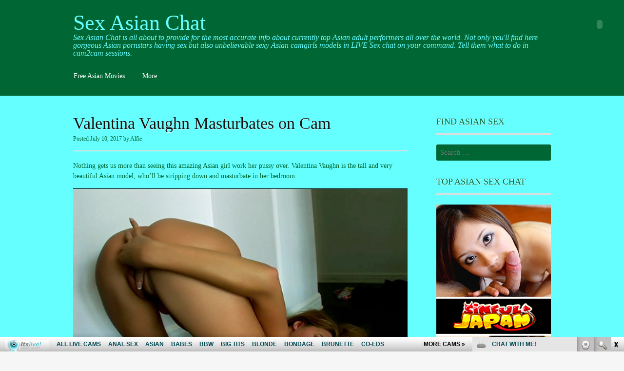

--- FILE ---
content_type: text/html; charset=UTF-8
request_url: http://sexasianchat.com/valentina-vaughn-masturbates-on-cam/
body_size: 9379
content:
<!DOCTYPE html>
<html lang="en-US">
<head>
<meta charset="UTF-8">
<meta name="viewport" content="width=device-width, initial-scale=1">
<title>Valentina Vaughn Masturbates on Cam | Sex Asian Chat</title>
<link rel="profile" href="http://gmpg.org/xfn/11">
<link rel="pingback" href="http://sexasianchat.com/xmlrpc.php">
<link href='http://fonts.googleapis.com/css?family=Galindo' rel='stylesheet' type='text/css'>
<!--[if lt IE 9]>
<script src="http://sexasianchat.com/wp-content/themes/portfolio-press/js/html5.js"></script>
<![endif]-->

<!-- All in One SEO Pack 2.5 by Michael Torbert of Semper Fi Web Design[135,194] -->
<meta name="description"  content="Nothing gets us more than seeing this amazing Asian girl work her pussy over. Valentina Vaughn is the tall and very beautiful Asian model, who&#039;ll be stripping down and masturbate in her bedroom. Download the full video and more on Asian Sex Queens/strong&gt;" />

<link rel="canonical" href="http://sexasianchat.com/valentina-vaughn-masturbates-on-cam/" />
<!-- /all in one seo pack -->
<link rel='dns-prefetch' href='//fonts.googleapis.com' />
<link rel='dns-prefetch' href='//s.w.org' />
<link rel="alternate" type="application/rss+xml" title="Sex Asian Chat &raquo; Feed" href="http://sexasianchat.com/feed/" />
<link rel="alternate" type="application/rss+xml" title="Sex Asian Chat &raquo; Comments Feed" href="http://sexasianchat.com/comments/feed/" />
		<script type="text/javascript">
			window._wpemojiSettings = {"baseUrl":"https:\/\/s.w.org\/images\/core\/emoji\/2.2.1\/72x72\/","ext":".png","svgUrl":"https:\/\/s.w.org\/images\/core\/emoji\/2.2.1\/svg\/","svgExt":".svg","source":{"concatemoji":"http:\/\/sexasianchat.com\/wp-includes\/js\/wp-emoji-release.min.js?ver=4.7.3"}};
			!function(a,b,c){function d(a){var b,c,d,e,f=String.fromCharCode;if(!k||!k.fillText)return!1;switch(k.clearRect(0,0,j.width,j.height),k.textBaseline="top",k.font="600 32px Arial",a){case"flag":return k.fillText(f(55356,56826,55356,56819),0,0),!(j.toDataURL().length<3e3)&&(k.clearRect(0,0,j.width,j.height),k.fillText(f(55356,57331,65039,8205,55356,57096),0,0),b=j.toDataURL(),k.clearRect(0,0,j.width,j.height),k.fillText(f(55356,57331,55356,57096),0,0),c=j.toDataURL(),b!==c);case"emoji4":return k.fillText(f(55357,56425,55356,57341,8205,55357,56507),0,0),d=j.toDataURL(),k.clearRect(0,0,j.width,j.height),k.fillText(f(55357,56425,55356,57341,55357,56507),0,0),e=j.toDataURL(),d!==e}return!1}function e(a){var c=b.createElement("script");c.src=a,c.defer=c.type="text/javascript",b.getElementsByTagName("head")[0].appendChild(c)}var f,g,h,i,j=b.createElement("canvas"),k=j.getContext&&j.getContext("2d");for(i=Array("flag","emoji4"),c.supports={everything:!0,everythingExceptFlag:!0},h=0;h<i.length;h++)c.supports[i[h]]=d(i[h]),c.supports.everything=c.supports.everything&&c.supports[i[h]],"flag"!==i[h]&&(c.supports.everythingExceptFlag=c.supports.everythingExceptFlag&&c.supports[i[h]]);c.supports.everythingExceptFlag=c.supports.everythingExceptFlag&&!c.supports.flag,c.DOMReady=!1,c.readyCallback=function(){c.DOMReady=!0},c.supports.everything||(g=function(){c.readyCallback()},b.addEventListener?(b.addEventListener("DOMContentLoaded",g,!1),a.addEventListener("load",g,!1)):(a.attachEvent("onload",g),b.attachEvent("onreadystatechange",function(){"complete"===b.readyState&&c.readyCallback()})),f=c.source||{},f.concatemoji?e(f.concatemoji):f.wpemoji&&f.twemoji&&(e(f.twemoji),e(f.wpemoji)))}(window,document,window._wpemojiSettings);
		</script>
		<style type="text/css">
img.wp-smiley,
img.emoji {
	display: inline !important;
	border: none !important;
	box-shadow: none !important;
	height: 1em !important;
	width: 1em !important;
	margin: 0 .07em !important;
	vertical-align: -0.1em !important;
	background: none !important;
	padding: 0 !important;
}
</style>
<link rel='stylesheet' id='portfoliopress-style-css'  href='http://sexasianchat.com/wp-content/themes/portfolio-press/style.css?ver=2.6.0' type='text/css' media='all' />
<link rel='stylesheet' id='portfoliopress_fonts-css'  href='//fonts.googleapis.com/css?family=Open+Sans:400italic,400,600|Rokkitt:400,700' type='text/css' media='screen' />
<link rel='stylesheet' id='portfoliopress_icon_font-css'  href='http://sexasianchat.com/wp-content/themes/portfolio-press/fonts/custom/portfolio-custom.css?ver=2.6.0' type='text/css' media='all' />
<!-- This site uses the Google Analytics by Yoast plugin v5.3.2 - Universal enabled - https://yoast.com/wordpress/plugins/google-analytics/ -->
<script type="text/javascript">
	(function(i,s,o,g,r,a,m){i['GoogleAnalyticsObject']=r;i[r]=i[r]||function(){
		(i[r].q=i[r].q||[]).push(arguments)},i[r].l=1*new Date();a=s.createElement(o),
		m=s.getElementsByTagName(o)[0];a.async=1;a.src=g;m.parentNode.insertBefore(a,m)
	})(window,document,'script','//www.google-analytics.com/analytics.js','__gaTracker');

	__gaTracker('create', 'UA-40023070-68', 'auto');
	__gaTracker('set', 'forceSSL', true);
	__gaTracker('send','pageview');

</script>
<!-- / Google Analytics by Yoast -->
<script type='text/javascript' src='http://sexasianchat.com/wp-includes/js/jquery/jquery.js?ver=1.12.4'></script>
<script type='text/javascript' src='http://sexasianchat.com/wp-includes/js/jquery/jquery-migrate.min.js?ver=1.4.1'></script>
<link rel='https://api.w.org/' href='http://sexasianchat.com/wp-json/' />
<link rel="EditURI" type="application/rsd+xml" title="RSD" href="http://sexasianchat.com/xmlrpc.php?rsd" />
<link rel="wlwmanifest" type="application/wlwmanifest+xml" href="http://sexasianchat.com/wp-includes/wlwmanifest.xml" /> 
<link rel='prev' title='Niya Yu Screwing an Older Guy' href='http://sexasianchat.com/petite-asian-teases-her-booty/' />
<link rel='next' title='Cute Asian Seduces a Black Guy' href='http://sexasianchat.com/cute-asian-seduces-a-black-guy/' />
<meta name="generator" content="WordPress 4.7.3" />
<link rel='shortlink' href='http://sexasianchat.com/?p=303' />
<link rel="alternate" type="application/json+oembed" href="http://sexasianchat.com/wp-json/oembed/1.0/embed?url=http%3A%2F%2Fsexasianchat.com%2Fvalentina-vaughn-masturbates-on-cam%2F" />
<link rel="alternate" type="text/xml+oembed" href="http://sexasianchat.com/wp-json/oembed/1.0/embed?url=http%3A%2F%2Fsexasianchat.com%2Fvalentina-vaughn-masturbates-on-cam%2F&#038;format=xml" />
<script id='fhpads' src="http://ads.fetishhits.com/peelads/peelad/NjIyfHwwfHxwcHN8fDB8fGlsbGFucGE=" type="text/javascript"></script>
</head>

<body class="post-template-default single single-post postid-303 single-format-standard layout-2cr">
<div id="page">

	<header id="branding">
    	<div class="col-width">
        			<hgroup id="logo">
				<div id="site-title"><a href="http://sexasianchat.com/" rel="home">
                Sex Asian Chat                </a>
                </div>
				                	<h2 id="site-description">Sex Asian Chat is all about to provide for the most accurate info about currently top Asian adult performers all over the world. Not only you&#039;ll find here gorgeous Asian pornstars having sex but also unbelievable sexy Asian camgirls models in LIVE Sex chat on your command. Tell them what to do in cam2cam sessions.</h2>
                			</hgroup>

			<nav id="navigation" class="site-navigation primary-navigation" role="navigation">
				<h1 class="menu-toggle">Menu</h1>
				<a class="screen-reader-text skip-link" href="#content">Skip to content</a>
				<div class="nav-menu"><ul>
<li class="page_item page-item-562"><a href="http://sexasianchat.com/free-asian-movies/">Free Asian Movies</a></li>
<li class="page_item page-item-452"><a href="http://sexasianchat.com/more/">More</a></li>
</ul></div>
			</nav>
		</div>
	</header><!-- #branding -->

	<div id="main">
    	<div class="col-width">
		<div id="primary">
			<div id="content" role="main">

			
				<article id="post-303" class="post-303 post type-post status-publish format-standard has-post-thumbnail hentry category-asian-babes category-masturbation tag-asian tag-asiansexqueens tag-flv tag-masturbating tag-model tag-pornstars tag-solo tag-teasing tag-valentina-vaughn">
					<header class="entry-header">
						<h1 class="entry-title">Valentina Vaughn Masturbates on Cam</h1>

						<div class="entry-meta">
							<span class="meta-prep meta-prep-author">Posted </span><a href="http://sexasianchat.com/valentina-vaughn-masturbates-on-cam/" rel="bookmark"><time class="entry-date" datetime="2017-07-10T10:22:29+00:00" pubdate>July 10, 2017</time></a> <span class="meta-sep"> by </span> <span class="author vcard"><a class="url fn n" href="http://sexasianchat.com/author/admin/" title="View all posts by Alfie">Alfie</a></span>						</div><!-- .entry-meta -->
					</header><!-- .entry-header -->

					<div class="entry-content">
												<p>Nothing gets us more than seeing this amazing <a href="http://sexasianchat.com/tag/asian/" class="st_tag internal_tag" rel="tag" title="Posts tagged with Asian">Asian</a> girl work her pussy over. <a href="http://sexasianchat.com/tag/valentina-vaughn/" class="st_tag internal_tag" rel="tag" title="Posts tagged with Valentina Vaughn">Valentina Vaughn</a> is the tall and very beautiful <a href="http://sexasianchat.com/tag/asian/" class="st_tag internal_tag" rel="tag" title="Posts tagged with Asian">Asian</a> <a href="http://modelsfreecams.com/kimberleen/" target="_blank">model</a>, who&#8217;ll be stripping down and masturbate in her bedroom.</p>
<p><iframe src="http://tube.asiansexqueens.com//fhplayer.php?nats=bloggalls.1.8.9.0.134608.12.0.0&#038;vclip=HDV2015_3wm.mp4&#038;prev=HDV2015_3wm.jpg"  allowtransparency="true" frameborder="0" width="688" height="387" class="fhclss" id="FHPlayer" scrolling="no" allowfullscreen></iframe></p>
<p><a title="asian sex queens" href="http://join.asiansexqueens.com/track/bloggalls.1.8.9.0.0.0.0.0" target="_blank">Download the full video and more on <strong>Asian Sex Queens/strong></a></p>
											</div><!-- .entry-content -->

					
	<footer class="entry-meta">

	
	<a href="">
		<span class="entry-meta-icon icon-format-standard"></span>
	</a>

		<span class="cat-links"><span class="entry-utility-prep entry-utility-prep-cat-links">Posted in: </span><a href="http://sexasianchat.com/category/asian-babes/" rel="tag">Asian Babes</a>, <a href="http://sexasianchat.com/category/masturbation/" rel="tag">Masturbation</a></span>
	
			<span class="meta-sep"> | </span>
	
		<span class="tag-links"><span class="entry-utility-prep entry-utility-prep-tag-links">Tagged: </span><a href="http://sexasianchat.com/tag/asian/" rel="tag">Asian</a>, <a href="http://sexasianchat.com/tag/asiansexqueens/" rel="tag">asiansexqueens</a>, <a href="http://sexasianchat.com/tag/flv/" rel="tag">flv</a>, <a href="http://sexasianchat.com/tag/masturbating/" rel="tag">masturbating</a>, <a href="http://sexasianchat.com/tag/model/" rel="tag">model</a>, <a href="http://sexasianchat.com/tag/pornstars/" rel="tag">pornstars</a>, <a href="http://sexasianchat.com/tag/solo/" rel="tag">solo</a>, <a href="http://sexasianchat.com/tag/teasing/" rel="tag">teasing</a>, <a href="http://sexasianchat.com/tag/valentina-vaughn/" rel="tag">Valentina Vaughn</a></span>
	
	
	
	</footer><!-- .entry-meta -->


				</article><!-- #post-303 -->

					<nav id="nav-below" class="navigation post-navigation clearfix" role="navigation">
		<h1 class="screen-reader-text">Post navigation</h1>
		<div class="nav-links">
			<div class="nav-previous"><a href="http://sexasianchat.com/petite-asian-teases-her-booty/" rel="prev"><span class="meta-nav">&larr;</span> Niya Yu Screwing an Older Guy</a></div><div class="nav-next"><a href="http://sexasianchat.com/cute-asian-seduces-a-black-guy/" rel="next">Cute Asian Seduces a Black Guy <span class="meta-nav">&rarr;</span></a></div>		</div><!-- .nav-links -->
	</nav><!-- .navigation -->
	
				
			
			</div><!-- #content -->
		</div><!-- #primary -->

	<div id="sidebar" role="complementary">
		<ul class="xoxo">
		<li id="search-2" class="widget-container widget_search"><h3 class="widget-title">Find Asian Sex</h3><form role="search" method="get" class="search-form" action="http://sexasianchat.com/">
				<label>
					<span class="screen-reader-text">Search for:</span>
					<input type="search" class="search-field" placeholder="Search &hellip;" value="" name="s" />
				</label>
				<input type="submit" class="search-submit" value="Search" />
			</form></li><li id="text-2" class="widget-container widget_text"><h3 class="widget-title">TOP Asian Sex Chat</h3>			<div class="textwidget"><!--/*
  *
  * Revive Adserver Asynchronous JS Tag
  * - Generated with Revive Adserver v3.2.5
  *
  */-->

<ins data-revive-zoneid="544" data-revive-id="78030f2f4c73e28186231025c496a644"></ins>
<script async src="//www.nmgads.com/revive/www/delivery/asyncjs.php"></script></div>
		</li><li id="linkcat-38" class="widget-container widget_links"><h3 class="widget-title">More Hardcore Pay Sites</h3>
	<ul class='xoxo blogroll'>
<li><a href="http://adultmatrix.com/" target="_blank">Asian Adult Movies</a></li>
<li><a href="http://www.asiansexqueens.com/" target="_blank">Asian Sex</a></li>
<li><a href="http://asianfreecam.com/" target="_blank">Asian Women</a></li>
<li><a href="http://pornfolders.com/asian-porn/" target="_blank">best asian porn</a></li>
<li><a href="http://www.interracialsexhouse.com/" target="_blank">Black Fuck Asian</a></li>
<li><a href="http://dirtysexy.com/asian-porn/" target="_blank">dirty asian sex</a></li>
<li><a href="http://www.hardcorefreecam.com/best-asian-porn-sites/" target="_blank">free asian cam</a></li>
<li><a href="http://www.rawbanging.com/" target="_blank">Hardcore Sex</a></li>
<li><a href="http://www.asiansexthrills.com/" target="_blank">Hot Asian</a></li>
<li><a href="http://www.explicitinterracial.com/" target="_blank">Interracial Couples</a></li>
<li><a href="http://www.sinfuljapan.com/" target="_blank">Japanese Movies</a></li>
<li><a href="http://www.pornvideostation.com/" target="_blank">Porn Videos</a></li>
<li><a href="http://rawfucked.com/" target="_blank">Raw Sex</a></li>
<li><a href="http://www.realsexworld.com/" target="_blank">Real Asian Sex</a></li>
<li><a href="http://www.hdhardcore.com/" target="_blank">Sex Movies</a></li>
<li><a href="http://www.sexygirlvideochat.com/asian-porn/" target="_blank">sexy asian chat</a></li>
<li><a href="http://www.sinfulinterracial.com/" target="_blank">White Fuck Asian</a></li>
<li><a href="http://www.rawxxxmovies.com/" target="_blank">XXX Movies</a></li>

	</ul>
</li>
<li id="linkcat-39" class="widget-container widget_links"><h3 class="widget-title">Porn Blog XXX Directories</h3>
	<ul class='xoxo blogroll'>
<li><a href="http://www.asianslivecam.com" target="_blank">Asian Live Cam</a></li>
<li><a href="http://www.allpornsitespass.com/" target="_blank">Asian Porn Movies</a></li>
<li><a href="https://twitter.com/itslivedotcom" target="_blank">Asian Twitter Sex Chat</a></li>
<li><a href="http://bigtithub.com/" target="_blank">Bigtit Hub</a></li>
<li><a href="http://dailysexpix.com/" target="_blank">Daily Asian Pix</a></li>
<li><a href="http://dirtyworlds.com/" target="_blank">Dirty Asian Worlds</a></li>
<li><a href="http://footsextube.com/" target="_blank">Foot Asian Tube</a></li>
<li><a href="http://www.freeasianlivewebcam.com" target="_blank">Free Asian Live Webcam</a></li>
<li><a href="https://www.youtube.com/channel/UCOY2H8FtPVpf-v7w5oTFbow" target="_blank">Itslive Asian Youtube Clips</a></li>
<li><a href="http://www.koreasexchat.com" target="_blank">Korea Sex Chat</a></li>
<li><a href="http://www.koreanliveporn.com" target="_blank">Korean Live Porn</a></li>
<li><a href="http://www.liveasianvideochat.com" target="_blank">Live Asian Video Chat</a></li>
<li><a href="http://grannyhub.com/" target="_blank">Mature Asian Hub</a></li>
<li><a href="http://naughtyporngalleries.com/" target="_blank">Naughty Asian Galleries</a></li>
<li><a href="http://nicheworlds.com/" target="_blank">Niche Worlds</a></li>
<li><a href="http://realitykingshub.com/" target="_blank">Reality Kings Hub</a></li>
<li><a href="https://www.facebook.com/itslivedotcom/" target="_blank">Sex Asian Pornface</a></li>
<li><a href="http://thumbs69.com/" target="_blank">Thumbs 69</a></li>
<li><a href="http://xxxmoviefolder.com/" target="_blank">XXX Asian Folder</a></li>

	</ul>
</li>
<li id="linkcat-37" class="widget-container widget_links"><h3 class="widget-title">Trending Asian Free Sites</h3>
	<ul class='xoxo blogroll'>
<li><a href="https://www.asianlivemodels.com/" target="_blank">Asian Live Models</a></li>
<li><a href="http://www.chinalivecam.com/" target="_blank">China Live Cam</a></li>
<li><a href="http://www.chinasexchat.com/" target="_blank">China Sex Chat</a></li>
<li><a href="http://www.chineseliveporn.com/" target="_blank">Chinese Live Porn</a></li>
<li><a href="http://www.chineselivesex.com/" target="_blank">Chinese Live Sex</a></li>
<li><a href="http://www.dirtylivecam.com/" target="_blank">Dirty Live Cam</a></li>
<li><a href="http://ethnicsexgalleries.com/" target="_blank">Ethnic Sex Galleries</a></li>
<li><a href="http://fetishsexgalls.com/" target="_blank">Fetish Sex Galls</a></li>
<li><a href="http://freeasianlivecam.com/" target="_blank">Free Asian Live Cam</a></li>
<li><a href="http://www.freethaicams.com/" target="_blank">Free Thai Cams</a></li>
<li><a href="http://www.freewomenwebcam.com/" target="_blank">Free Women Webcam</a></li>
<li><a href="http://www.hardcorefreecam.com/" target="_blank">Hardcore Free Cam</a></li>
<li><a href="http://hardcoreporngalls.com/" target="_blank">Hardcore Porn Galls</a></li>
<li><a href="http://www.hookerwebcam.com/" target="_blank">Hooker Webcam</a></li>
<li><a href="http://koreasexwebcam.com/" target="_blank">Hot Korea Sex Webcam</a></li>
<li><a href="http://www.internationalvideochat.com/" target="_blank">International Video Chat</a></li>
<li><a href="http://www.japaneselivesexcams.com/" target="_blank">Japanese Live Sex Cams</a></li>
<li><a href="http://www.koreansexwebcam.com/" target="_blank">Korean Sex Webcam</a></li>
<li><a href="http://www.liveeroticwebcams.com/" target="_blank">Live Erotic Webcams</a></li>
<li><a href="http://www.nudistwebcam.com/" target="_blank">Nudist Webcam</a></li>
<li><a href="http://www.sexkoreacam.com/" target="_blank">Sex Korea Cam</a></li>
<li><a href="http://www.sexwomenchat.com/" target="_blank">Sex Women Chat</a></li>
<li><a href="http://sexykoreanwebcam.com/" target="_blank">Sexy Korean Webcam</a></li>
<li><a href="http://thailivesex.com/" target="_blank">Thai Live Sex</a></li>
<li><a href="http://xxxthaicam.com/" target="_blank">XXX Thai Cam</a></li>

	</ul>
</li>
<li id="rss-2" class="widget-container widget_rss"><h3 class="widget-title"><a class="rsswidget" href="http://feeds.feedburner.com/ThaiLiveSex"><img class="rss-widget-icon" style="border:0" width="14" height="14" src="http://sexasianchat.com/wp-includes/images/rss.png" alt="RSS" /></a> <a class="rsswidget" href="http://thailivesex.com/">Thai Reviews</a></h3><ul><li><a class='rsswidget' href='http://thailivesex.com/kehlanikieu/'>KehlaniKieu</a> <span class="rss-date">January 16, 2026</span><div class="rssSummary">A stunning asian beauty who is sensual and sweet. Very sexy and very appetizing! Beautiful nice tits...</div></li><li><a class='rsswidget' href='http://thailivesex.com/aukitomioka/'>AukiTomioka</a> <span class="rss-date">January 10, 2026</span><div class="rssSummary">Love those titties bouncing while on dildo. Super hot as fuck one of the most amazing explosions ever...</div></li><li><a class='rsswidget' href='http://thailivesex.com/baberabbid/'>BabeRabbid</a> <span class="rss-date">January 3, 2026</span><div class="rssSummary">She will suck your soul out of you. Gorgeous face and amazing lips petite body and beautiful pussy...</div></li><li><a class='rsswidget' href='http://thailivesex.com/veee63/'>VeeE63</a> <span class="rss-date">December 28, 2025</span><div class="rssSummary">Amazing, hot body and beautiful wet pussy! Absolutely hot as fuck...</div></li><li><a class='rsswidget' href='http://thailivesex.com/alianafloom/'>alianafloom</a> <span class="rss-date">December 22, 2025</span><div class="rssSummary">Sexy, dirty talking dildo fucking show. Her wet pussy is incredible, her voice unbelievable hot...</div></li><li><a class='rsswidget' href='http://thailivesex.com/daniellamell/'>DaniellaMell</a> <span class="rss-date">December 16, 2025</span><div class="rssSummary">Amazing, chubby body and beautiful pink pussy! Absolutely hot as fuck...</div></li><li><a class='rsswidget' href='http://thailivesex.com/kiaradanielaxx/'>kiaradanielaxx</a> <span class="rss-date">December 10, 2025</span><div class="rssSummary">Sexy, dirty talking dildo fucking show. Her hairy pussy is incredible, her voice unbelievable hot...</div></li><li><a class='rsswidget' href='http://thailivesex.com/anncrisp/'>AnnCrisp</a> <span class="rss-date">December 4, 2025</span><div class="rssSummary">The way she squirts is so amazing. Seems like she enjoys what she do. Amazing...</div></li><li><a class='rsswidget' href='http://thailivesex.com/sukisukigirl/'>SukiSukigirl</a> <span class="rss-date">November 28, 2025</span><div class="rssSummary">Her beauty is captivating - the kind that turns heads the moment she enters a room...</div></li><li><a class='rsswidget' href='http://thailivesex.com/honey_yani/'>honey_yani</a> <span class="rss-date">November 22, 2025</span><div class="rssSummary">She&#039;s great. the show was fun and her body is amazing. Take care of her and she will take care of you...</div></li><li><a class='rsswidget' href='http://thailivesex.com/sophiemiiu/'>SophieMiiu</a> <span class="rss-date">November 16, 2025</span><div class="rssSummary">Sexy, friendly and fucks like an athlete. Talented and beautiful. Giovana is one of the sweetest...</div></li></ul></li>		</ul>
	</div><!-- #secondary .widget-area -->
		</div>
	</div><!-- #main -->

</div><!-- #page -->

<footer id="colophon">
	<div class="col-width">
<iframe src="http://www.itslive.com/exports/tour_20/index.php?cat=5&sort_feature=hd&cols=6&rows=1&AFNO=PPS=illanpa&clr_fg=006A35&clr_ln=006A35&df=7170" width="960" height="258" frameborder="0" scrolling="no"></iframe>

    		<div id="footer-widgets">

							
			<div class="block footer-widget-1">
	        	<div id="text-4" class="widget-container widget_text"><h3>Asian Chat</h3>			<div class="textwidget"><!--/*
  *
  * Revive Adserver Asynchronous JS Tag
  * - Generated with Revive Adserver v3.2.5
  *
  */-->

<ins data-revive-zoneid="495" data-revive-id="78030f2f4c73e28186231025c496a644"></ins>
<script async src="//www.nmgads.com/revive/www/delivery/asyncjs.php"></script></div>
		</div>			</div>

		        							
			<div class="block footer-widget-2">
	        	<div id="archives-2" class="widget-container widget_archive"><h3>Archives</h3>		<ul>
			<li><a href='http://sexasianchat.com/2024/10/'>October 2024</a></li>
	<li><a href='http://sexasianchat.com/2024/09/'>September 2024</a></li>
	<li><a href='http://sexasianchat.com/2024/08/'>August 2024</a></li>
	<li><a href='http://sexasianchat.com/2024/01/'>January 2024</a></li>
	<li><a href='http://sexasianchat.com/2023/10/'>October 2023</a></li>
	<li><a href='http://sexasianchat.com/2023/09/'>September 2023</a></li>
	<li><a href='http://sexasianchat.com/2023/08/'>August 2023</a></li>
	<li><a href='http://sexasianchat.com/2023/07/'>July 2023</a></li>
	<li><a href='http://sexasianchat.com/2023/03/'>March 2023</a></li>
	<li><a href='http://sexasianchat.com/2023/02/'>February 2023</a></li>
	<li><a href='http://sexasianchat.com/2023/01/'>January 2023</a></li>
	<li><a href='http://sexasianchat.com/2022/12/'>December 2022</a></li>
	<li><a href='http://sexasianchat.com/2020/01/'>January 2020</a></li>
	<li><a href='http://sexasianchat.com/2019/12/'>December 2019</a></li>
	<li><a href='http://sexasianchat.com/2019/11/'>November 2019</a></li>
	<li><a href='http://sexasianchat.com/2019/10/'>October 2019</a></li>
	<li><a href='http://sexasianchat.com/2019/09/'>September 2019</a></li>
	<li><a href='http://sexasianchat.com/2019/08/'>August 2019</a></li>
	<li><a href='http://sexasianchat.com/2019/07/'>July 2019</a></li>
	<li><a href='http://sexasianchat.com/2019/06/'>June 2019</a></li>
	<li><a href='http://sexasianchat.com/2019/05/'>May 2019</a></li>
	<li><a href='http://sexasianchat.com/2019/04/'>April 2019</a></li>
	<li><a href='http://sexasianchat.com/2019/03/'>March 2019</a></li>
	<li><a href='http://sexasianchat.com/2019/02/'>February 2019</a></li>
	<li><a href='http://sexasianchat.com/2019/01/'>January 2019</a></li>
	<li><a href='http://sexasianchat.com/2018/12/'>December 2018</a></li>
	<li><a href='http://sexasianchat.com/2018/11/'>November 2018</a></li>
	<li><a href='http://sexasianchat.com/2018/10/'>October 2018</a></li>
	<li><a href='http://sexasianchat.com/2018/09/'>September 2018</a></li>
	<li><a href='http://sexasianchat.com/2018/08/'>August 2018</a></li>
	<li><a href='http://sexasianchat.com/2017/12/'>December 2017</a></li>
	<li><a href='http://sexasianchat.com/2017/11/'>November 2017</a></li>
	<li><a href='http://sexasianchat.com/2017/10/'>October 2017</a></li>
	<li><a href='http://sexasianchat.com/2017/09/'>September 2017</a></li>
	<li><a href='http://sexasianchat.com/2017/08/'>August 2017</a></li>
	<li><a href='http://sexasianchat.com/2017/07/'>July 2017</a></li>
	<li><a href='http://sexasianchat.com/2017/06/'>June 2017</a></li>
	<li><a href='http://sexasianchat.com/2016/12/'>December 2016</a></li>
	<li><a href='http://sexasianchat.com/2015/07/'>July 2015</a></li>
	<li><a href='http://sexasianchat.com/2015/06/'>June 2015</a></li>
	<li><a href='http://sexasianchat.com/2015/05/'>May 2015</a></li>
	<li><a href='http://sexasianchat.com/2015/04/'>April 2015</a></li>
	<li><a href='http://sexasianchat.com/2011/12/'>December 2011</a></li>
		</ul>
		</div>			</div>

		        							
			<div class="block footer-widget-3">
	        			<div id="recent-posts-3" class="widget-container widget_recent_entries">		<h3>Latest Asian Posts</h3>		<ul>
					<li>
				<a href="http://sexasianchat.com/tia-tanaka-fucking-a-monster-cock/">Tia Tanaka fucking a monster cock</a>
						</li>
					<li>
				<a href="http://sexasianchat.com/lana-violet-swallows-cum/">Lana Violet swallows cum</a>
						</li>
					<li>
				<a href="http://sexasianchat.com/pretty-asian-lana-violet/">Pretty Asian Lana Violet</a>
						</li>
					<li>
				<a href="http://sexasianchat.com/plus-size-asian-syren-fucked/">Plus-size Asian Syren fucked</a>
						</li>
					<li>
				<a href="http://sexasianchat.com/mia-lelani-showing-off-her-nice-tits/">Mia Lelani showing off her nice tits</a>
						</li>
				</ul>
		</div>					</div>

		        							
			<div class="block footer-widget-4">
	        	<div id="simpletags-2" class="widget-container widget-simpletags"><h3>Asian Sex Database</h3>
<!-- Generated by Simple Tags 2.4.5 - http://wordpress.org/extend/plugins/simple-tags -->
	<div class="st-tag-cloud">
	<a href="http://sexasianchat.com/tag/facial/" id="tag-link-97" class="st-tags t0" title="4 topics" rel="tag" style="font-size:8pt; color:#006633;">facial</a>
<a href="http://sexasianchat.com/tag/sex-toys/" id="tag-link-128" class="st-tags t0" title="3 topics" rel="tag" style="font-size:8pt; color:#006633;">sex toys</a>
<a href="http://sexasianchat.com/tag/charmane-star/" id="tag-link-68" class="st-tags t0" title="4 topics" rel="tag" style="font-size:8pt; color:#006633;">Charmane Star</a>
<a href="http://sexasianchat.com/tag/mika-kim/" id="tag-link-25" class="st-tags t0" title="2 topics" rel="tag" style="font-size:8pt; color:#006633;">Mika Kim</a>
<a href="http://sexasianchat.com/tag/luna/" id="tag-link-139" class="st-tags t0" title="2 topics" rel="tag" style="font-size:8pt; color:#006633;">Luna</a>
<a href="http://sexasianchat.com/tag/asian-pussy/" id="tag-link-83" class="st-tags t0" title="2 topics" rel="tag" style="font-size:8pt; color:#006633;">Asian pussy</a>
<a href="http://sexasianchat.com/tag/asiansexqueens/" id="tag-link-49" class="st-tags t0" title="2 topics" rel="tag" style="font-size:8pt; color:#006633;">asiansexqueens</a>
<a href="http://sexasianchat.com/tag/phat-ass/" id="tag-link-90" class="st-tags t0" title="3 topics" rel="tag" style="font-size:8pt; color:#006633;">phat ass</a>
<a href="http://sexasianchat.com/tag/stockings/" id="tag-link-29" class="st-tags t1" title="10 topics" rel="tag" style="font-size:9.4pt; color:#005b2d;">stockings</a>
<a href="http://sexasianchat.com/tag/4k/" id="tag-link-151" class="st-tags t0" title="3 topics" rel="tag" style="font-size:8pt; color:#006633;">4K</a>
<a href="http://sexasianchat.com/tag/live-cam/" id="tag-link-13" class="st-tags t0" title="2 topics" rel="tag" style="font-size:8pt; color:#006633;">live cam</a>
<a href="http://sexasianchat.com/tag/yuu-sakura/" id="tag-link-127" class="st-tags t0" title="2 topics" rel="tag" style="font-size:8pt; color:#006633;">Yuu Sakura</a>
<a href="http://sexasianchat.com/tag/cam-show/" id="tag-link-7" class="st-tags t0" title="2 topics" rel="tag" style="font-size:8pt; color:#006633;">cam show</a>
<a href="http://sexasianchat.com/tag/japanese/" id="tag-link-21" class="st-tags t2" title="17 topics" rel="tag" style="font-size:10.8pt; color:#005128;">Japanese</a>
<a href="http://sexasianchat.com/tag/roxy-jezel/" id="tag-link-114" class="st-tags t0" title="2 topics" rel="tag" style="font-size:8pt; color:#006633;">Roxy Jezel</a>
<a href="http://sexasianchat.com/tag/yuki-mori/" id="tag-link-85" class="st-tags t0" title="4 topics" rel="tag" style="font-size:8pt; color:#006633;">Yuki Mori</a>
<a href="http://sexasianchat.com/tag/asian-girl/" id="tag-link-71" class="st-tags t2" title="15 topics" rel="tag" style="font-size:10.8pt; color:#005128;">Asian girl</a>
<a href="http://sexasianchat.com/tag/tattoos/" id="tag-link-65" class="st-tags t0" title="4 topics" rel="tag" style="font-size:8pt; color:#006633;">tattoos</a>
<a href="http://sexasianchat.com/tag/huge-tits/" id="tag-link-132" class="st-tags t0" title="3 topics" rel="tag" style="font-size:8pt; color:#006633;">huge tits</a>
<a href="http://sexasianchat.com/tag/interracial/" id="tag-link-16" class="st-tags t4" title="29 topics" rel="tag" style="font-size:13.6pt; color:#003d1e;">interracial</a>
<a href="http://sexasianchat.com/tag/sexy-ass/" id="tag-link-89" class="st-tags t0" title="6 topics" rel="tag" style="font-size:8pt; color:#006633;">sexy ass</a>
<a href="http://sexasianchat.com/tag/asian/" id="tag-link-4" class="st-tags t10" title="61 topics" rel="tag" style="font-size:22pt; color:#000000;">Asian</a>
<a href="http://sexasianchat.com/tag/cumshot/" id="tag-link-27" class="st-tags t1" title="9 topics" rel="tag" style="font-size:9.4pt; color:#005b2d;">cumshot</a>
<a href="http://sexasianchat.com/tag/webcam/" id="tag-link-17" class="st-tags t1" title="13 topics" rel="tag" style="font-size:9.4pt; color:#005b2d;">webcam</a>
<a href="http://sexasianchat.com/tag/big-cock/" id="tag-link-88" class="st-tags t2" title="16 topics" rel="tag" style="font-size:10.8pt; color:#005128;">big cock</a>
<a href="http://sexasianchat.com/tag/masseuse/" id="tag-link-62" class="st-tags t0" title="5 topics" rel="tag" style="font-size:8pt; color:#006633;">masseuse</a>
<a href="http://sexasianchat.com/tag/blowjob/" id="tag-link-8" class="st-tags t2" title="14 topics" rel="tag" style="font-size:10.8pt; color:#005128;">blowjob</a>
<a href="http://sexasianchat.com/tag/itslive-com/" id="tag-link-67" class="st-tags t1" title="11 topics" rel="tag" style="font-size:9.4pt; color:#005b2d;">itslive.com</a>
<a href="http://sexasianchat.com/tag/small-tits/" id="tag-link-26" class="st-tags t4" title="28 topics" rel="tag" style="font-size:13.6pt; color:#003d1e;">small tits</a>
<a href="http://sexasianchat.com/tag/busty/" id="tag-link-12" class="st-tags t1" title="8 topics" rel="tag" style="font-size:9.4pt; color:#005b2d;">busty</a>
<a href="http://sexasianchat.com/tag/cock-riding/" id="tag-link-63" class="st-tags t0" title="5 topics" rel="tag" style="font-size:8pt; color:#006633;">cock riding</a>
<a href="http://sexasianchat.com/tag/niya-yu/" id="tag-link-81" class="st-tags t0" title="2 topics" rel="tag" style="font-size:8pt; color:#006633;">Niya Yu</a>
<a href="http://sexasianchat.com/tag/asian-milf/" id="tag-link-123" class="st-tags t0" title="2 topics" rel="tag" style="font-size:8pt; color:#006633;">asian milf</a>
<a href="http://sexasianchat.com/tag/adultmatrix-com/" id="tag-link-110" class="st-tags t0" title="2 topics" rel="tag" style="font-size:8pt; color:#006633;">adultmatrix.com</a>
<a href="http://sexasianchat.com/tag/mia-rider/" id="tag-link-58" class="st-tags t0" title="2 topics" rel="tag" style="font-size:8pt; color:#006633;">Mia Rider</a>
<a href="http://sexasianchat.com/tag/bald-pussy/" id="tag-link-14" class="st-tags t1" title="10 topics" rel="tag" style="font-size:9.4pt; color:#005b2d;">bald pussy</a>
<a href="http://sexasianchat.com/tag/big-tits/" id="tag-link-15" class="st-tags t1" title="8 topics" rel="tag" style="font-size:9.4pt; color:#005b2d;">big tits</a>
<a href="http://sexasianchat.com/tag/hairy/" id="tag-link-157" class="st-tags t0" title="3 topics" rel="tag" style="font-size:8pt; color:#006633;">hairy</a>
<a href="http://sexasianchat.com/tag/hardcore/" id="tag-link-9" class="st-tags t2" title="16 topics" rel="tag" style="font-size:10.8pt; color:#005128;">hardcore</a>
<a href="http://sexasianchat.com/tag/lana-croft/" id="tag-link-31" class="st-tags t0" title="4 topics" rel="tag" style="font-size:8pt; color:#006633;">Lana Croft</a>
<a href="http://sexasianchat.com/tag/doggy-style/" id="tag-link-126" class="st-tags t0" title="5 topics" rel="tag" style="font-size:8pt; color:#006633;">doggy style</a>
<a href="http://sexasianchat.com/tag/cam-girl/" id="tag-link-22" class="st-tags t0" title="4 topics" rel="tag" style="font-size:8pt; color:#006633;">cam girl</a>
<a href="http://sexasianchat.com/tag/mya-luanna/" id="tag-link-134" class="st-tags t0" title="2 topics" rel="tag" style="font-size:8pt; color:#006633;">Mya Luanna</a>
<a href="http://sexasianchat.com/tag/pornstars/" id="tag-link-54" class="st-tags t0" title="7 topics" rel="tag" style="font-size:8pt; color:#006633;">pornstars</a>
<a href="http://sexasianchat.com/tag/asian-woman/" id="tag-link-42" class="st-tags t0" title="3 topics" rel="tag" style="font-size:8pt; color:#006633;">Asian woman</a>
<a href="http://sexasianchat.com/tag/cock-sucking/" id="tag-link-129" class="st-tags t0" title="4 topics" rel="tag" style="font-size:8pt; color:#006633;">cock sucking</a>
<a href="http://sexasianchat.com/tag/veronica-lynn/" id="tag-link-5" class="st-tags t0" title="2 topics" rel="tag" style="font-size:8pt; color:#006633;">Veronica Lynn</a>
<a href="http://sexasianchat.com/tag/teen/" id="tag-link-61" class="st-tags t1" title="12 topics" rel="tag" style="font-size:9.4pt; color:#005b2d;">teen</a>
<a href="http://sexasianchat.com/tag/asia/" id="tag-link-124" class="st-tags t0" title="2 topics" rel="tag" style="font-size:8pt; color:#006633;">Asia</a>
<a href="http://sexasianchat.com/tag/asiansexthrills-com/" id="tag-link-57" class="st-tags t0" title="2 topics" rel="tag" style="font-size:8pt; color:#006633;">asiansexthrills.com</a>
<a href="http://sexasianchat.com/tag/kita-zen/" id="tag-link-150" class="st-tags t0" title="3 topics" rel="tag" style="font-size:8pt; color:#006633;">Kita Zen</a>
<a href="http://sexasianchat.com/tag/pornstar/" id="tag-link-33" class="st-tags t1" title="13 topics" rel="tag" style="font-size:9.4pt; color:#005b2d;">pornstar</a>
<a href="http://sexasianchat.com/tag/orgy/" id="tag-link-117" class="st-tags t0" title="6 topics" rel="tag" style="font-size:8pt; color:#006633;">orgy</a>
<a href="http://sexasianchat.com/tag/allpornsitespass-com/" id="tag-link-102" class="st-tags t0" title="5 topics" rel="tag" style="font-size:8pt; color:#006633;">allpornsitespass.com</a>
<a href="http://sexasianchat.com/tag/threesome/" id="tag-link-32" class="st-tags t1" title="8 topics" rel="tag" style="font-size:9.4pt; color:#005b2d;">threesome</a>
<a href="http://sexasianchat.com/tag/thai/" id="tag-link-105" class="st-tags t0" title="3 topics" rel="tag" style="font-size:8pt; color:#006633;">thai</a>
<a href="http://sexasianchat.com/tag/anal/" id="tag-link-78" class="st-tags t0" title="2 topics" rel="tag" style="font-size:8pt; color:#006633;">anal</a>
<a href="http://sexasianchat.com/tag/asianfreecam-com/" id="tag-link-43" class="st-tags t1" title="12 topics" rel="tag" style="font-size:9.4pt; color:#005b2d;">asianfreecam.com</a>
<a href="http://sexasianchat.com/tag/solo/" id="tag-link-51" class="st-tags t0" title="5 topics" rel="tag" style="font-size:8pt; color:#006633;">solo</a>
<a href="http://sexasianchat.com/tag/oral-sex/" id="tag-link-87" class="st-tags t1" title="8 topics" rel="tag" style="font-size:9.4pt; color:#005b2d;">oral sex</a>
<a href="http://sexasianchat.com/tag/hardcore-sex/" id="tag-link-92" class="st-tags t4" title="26 topics" rel="tag" style="font-size:13.6pt; color:#003d1e;">hardcore sex</a>
<a href="http://sexasianchat.com/tag/lingerie/" id="tag-link-45" class="st-tags t0" title="3 topics" rel="tag" style="font-size:8pt; color:#006633;">lingerie</a>
<a href="http://sexasianchat.com/tag/makoto-kurosaki/" id="tag-link-99" class="st-tags t0" title="2 topics" rel="tag" style="font-size:8pt; color:#006633;">Makoto Kurosaki</a>
<a href="http://sexasianchat.com/tag/amateur/" id="tag-link-113" class="st-tags t0" title="6 topics" rel="tag" style="font-size:8pt; color:#006633;">amateur</a>
<a href="http://sexasianchat.com/tag/brunette/" id="tag-link-169" class="st-tags t0" title="3 topics" rel="tag" style="font-size:8pt; color:#006633;">brunette</a>
<a href="http://sexasianchat.com/tag/hairy-pussy/" id="tag-link-96" class="st-tags t2" title="15 topics" rel="tag" style="font-size:10.8pt; color:#005128;">hairy pussy</a>
<a href="http://sexasianchat.com/tag/big-boobs/" id="tag-link-11" class="st-tags t0" title="5 topics" rel="tag" style="font-size:8pt; color:#006633;">big boobs</a>
<a href="http://sexasianchat.com/tag/fingering/" id="tag-link-141" class="st-tags t0" title="2 topics" rel="tag" style="font-size:8pt; color:#006633;">fingering</a>
<a href="http://sexasianchat.com/tag/dogg-style/" id="tag-link-98" class="st-tags t0" title="5 topics" rel="tag" style="font-size:8pt; color:#006633;">dogg style</a>
<a href="http://sexasianchat.com/tag/jessica-bangkok/" id="tag-link-23" class="st-tags t0" title="4 topics" rel="tag" style="font-size:8pt; color:#006633;">Jessica Bangkok</a>
<a href="http://sexasianchat.com/tag/asiansexqueens-com/" id="tag-link-79" class="st-tags t0" title="2 topics" rel="tag" style="font-size:8pt; color:#006633;">asiansexqueens.com</a>
<a href="http://sexasianchat.com/tag/sinfuljapan-com/" id="tag-link-100" class="st-tags t2" title="14 topics" rel="tag" style="font-size:10.8pt; color:#005128;">sinfuljapan.com</a>
<a href="http://sexasianchat.com/tag/asami-urano/" id="tag-link-74" class="st-tags t0" title="2 topics" rel="tag" style="font-size:8pt; color:#006633;">Asami Urano</a>
<a href="http://sexasianchat.com/tag/miyuki/" id="tag-link-125" class="st-tags t0" title="3 topics" rel="tag" style="font-size:8pt; color:#006633;">Miyuki</a>
<a href="http://sexasianchat.com/tag/petite/" id="tag-link-44" class="st-tags t1" title="13 topics" rel="tag" style="font-size:9.4pt; color:#005b2d;">petite</a>
<a href="http://sexasianchat.com/tag/tinah-star/" id="tag-link-66" class="st-tags t0" title="2 topics" rel="tag" style="font-size:8pt; color:#006633;">Tinah Star</a>
<a href="http://sexasianchat.com/tag/huge-boobs/" id="tag-link-103" class="st-tags t0" title="2 topics" rel="tag" style="font-size:8pt; color:#006633;">huge boobs</a>
<a href="http://sexasianchat.com/tag/flv/" id="tag-link-36" class="st-tags t7" title="49 topics" rel="tag" style="font-size:17.8pt; color:#001e0f;">flv</a>
<a href="http://sexasianchat.com/tag/group-sex/" id="tag-link-116" class="st-tags t0" title="6 topics" rel="tag" style="font-size:8pt; color:#006633;">group sex</a>
<a href="http://sexasianchat.com/tag/valentina-vaughn/" id="tag-link-48" class="st-tags t0" title="2 topics" rel="tag" style="font-size:8pt; color:#006633;">Valentina Vaughn</a></div>

</div>			</div>

		        										
			<div class="clear"></div>

		</div><!-- /#footer-widgets  -->

    
		<div id="site-generator">
			<p>				 
						</p>
		</div>
	</div>

</footer><!-- #colophon -->

<script type='text/javascript' src='http://sexasianchat.com/wp-content/themes/portfolio-press/js/combined-min.js?ver=2.6.0'></script>
<script type='text/javascript' src='http://sexasianchat.com/wp-includes/js/wp-embed.min.js?ver=4.7.3'></script>
<!-- <script id="smimad" src="http://cdn.nsimg.net/shared/js/im/im.js?sk=itslive.com&flip=0&AFNO=PPS%3Dillanpa" type="text/javascript" charset="utf-8"></script> -->
	<script id="smimad" src="http://fetishhitsgallery.com/natsfunc/vidcode.php?sk=itslive.com&flip=0&AFNO=illanpa&type=0&nats=illanpa.7.126.251.0.0.0.0.0" type="text/javascript" charset="utf-8"></script>

</body>
</html>


--- FILE ---
content_type: application/javascript
request_url: http://sexasianchat.com/wp-content/themes/portfolio-press/js/combined-min.js?ver=2.6.0
body_size: 1246
content:
jQuery(document).ready(function(a){function b(){document.body.clientWidth>780&&!f.submenu&&(f.menu.attr("style",""),f.nav.find("div > ul > li").each(function(){var b=a(this).find("> ul");if(b.length>0){var c=a(this).outerWidth(!0),d=b.outerWidth(!0),e=parseInt((d-c)/2);b.css("margin-left",-e+"px")}}),f.submenu=!0)}function c(){document.body.clientWidth<=780&&f.submenu&&(f.nav.find("ul").css("margin-left",""),f.submenu=!1)}function d(){b(),c()}function e(a,b){var c=null;return function(){var d=this,e=arguments;clearTimeout(c),c=setTimeout(function(){a.apply(d,e)},b)}}var f={nav:a("#navigation"),menu:a("#navigation .nav-menu"),submenu:!1};!function(){return f.nav&&(button=f.nav.find(".menu-toggle"),button)?f.menu&&f.menu.children().length?void button.on("click",function(){f.nav.toggleClass("toggled-on"),f.menu.slideToggle("200")}):void button.hide():void 0}(),a("#branding .col-width").width()<a("#logo").outerWidth()+f.nav.outerWidth()&&a("body").addClass("clear-menu"),b(),a(window).on("resize",e(d,100))}),function(a){"use strict";a.fn.fitVids=function(b){var c={customSelector:null,ignore:null};if(!document.getElementById("fit-vids-style")){var d=document.head||document.getElementsByTagName("head")[0],e=".fluid-width-video-wrapper{width:100%;position:relative;padding:0;}.fluid-width-video-wrapper iframe,.fluid-width-video-wrapper object,.fluid-width-video-wrapper embed {position:absolute;top:0;left:0;width:100%;height:100%;}",f=document.createElement("div");f.innerHTML='<p>x</p><style id="fit-vids-style">'+e+"</style>",d.appendChild(f.childNodes[1])}return b&&a.extend(c,b),this.each(function(){var b=["iframe[src*='player.vimeo.com']","iframe[src*='youtube.com']","iframe[src*='youtube-nocookie.com']","iframe[src*='kickstarter.com'][src*='video.html']","object","embed"];c.customSelector&&b.push(c.customSelector);var d=".fitvidsignore";c.ignore&&(d=d+", "+c.ignore);var e=a(this).find(b.join(","));e=e.not("object object"),e=e.not(d),e.each(function(){var b=a(this);if(!(b.parents(d).length>0||"embed"===this.tagName.toLowerCase()&&b.parent("object").length||b.parent(".fluid-width-video-wrapper").length)){b.css("height")||b.css("width")||!isNaN(b.attr("height"))&&!isNaN(b.attr("width"))||(b.attr("height",9),b.attr("width",16));var c="object"===this.tagName.toLowerCase()||b.attr("height")&&!isNaN(parseInt(b.attr("height"),10))?parseInt(b.attr("height"),10):b.height(),e=isNaN(parseInt(b.attr("width"),10))?b.width():parseInt(b.attr("width"),10),f=c/e;if(!b.attr("id")){var g="fitvid"+Math.floor(999999*Math.random());b.attr("id",g)}b.wrap('<div class="fluid-width-video-wrapper"></div>').parent(".fluid-width-video-wrapper").css("padding-top",100*f+"%"),b.removeAttr("height").removeAttr("width")}})})}}(window.jQuery||window.Zepto),jQuery(document).ready(function(a){a.fn.fitVids&&a(".hentry").fitVids()});

--- FILE ---
content_type: text/plain
request_url: https://www.google-analytics.com/j/collect?v=1&_v=j102&a=481962770&t=pageview&_s=1&dl=http%3A%2F%2Fsexasianchat.com%2Fvalentina-vaughn-masturbates-on-cam%2F&ul=en-us%40posix&dt=Valentina%20Vaughn%20Masturbates%20on%20Cam%20%7C%20Sex%20Asian%20Chat&sr=1280x720&vp=1280x720&_u=YEBAAUABCAAAACAAI~&jid=267834821&gjid=61572386&cid=1836977980.1768745183&tid=UA-40023070-68&_gid=2031784343.1768745183&_r=1&_slc=1&z=1382987538
body_size: -286
content:
2,cG-PGXGDHFJR5